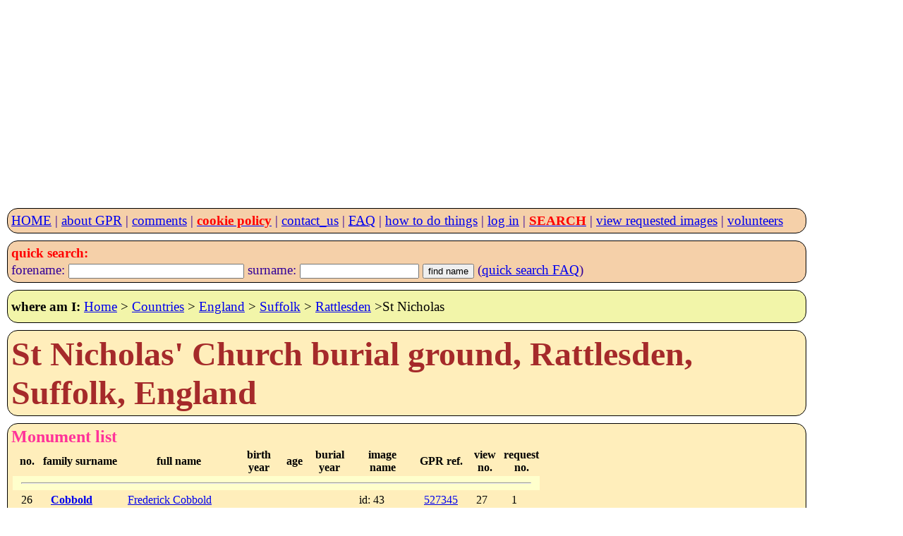

--- FILE ---
content_type: text/html; charset=UTF-8
request_url: https://www.gravestonephotos.com/public/cemeterylist.php?cemetery=3690&limit=26
body_size: 4127
content:
<!DOCTYPE HTML>
<html lang="en">
<head>

<meta charset="UTF-8">
<meta name="viewport" content="width=device-width, initial-scale=1, minimum-scale=1">

<link rel="stylesheet" href="../css/gpr.css" type="text/css"><link rel="stylesheet" media="screen and (max-width: 349px)"                          href="../css/layout300.css" type="text/css"><link rel="stylesheet" media="screen and (min-width: 350px) and (max-width: 399px)"   href="../css/layout350.css" type="text/css"><link rel="stylesheet" media="screen and (min-width: 400px) and (max-width: 499px)"   href="../css/layout400.css" type="text/css"><link rel="stylesheet" media="screen and (min-width: 500px) and (max-width: 599px)"   href="../css/layout500.css" type="text/css"><link rel="stylesheet" media="screen and (min-width: 600px) and (max-width: 699px)"   href="../css/layout600.css" type="text/css"><link rel="stylesheet" media="screen and (min-width: 700px) and (max-width: 799px)"   href="../css/layout700.css" type="text/css"><link rel="stylesheet" media="screen and (min-width: 800px) and (max-width: 899px)"   href="../css/layout800.css" type="text/css"><link rel="stylesheet" media="screen and (min-width: 900px) and (max-width: 999px)"   href="../css/layout900.css" type="text/css"><link rel="stylesheet" media="screen and (min-width: 1000px) and (max-width: 1099px)" href="../css/layout1000.css" type="text/css"><link rel="stylesheet" media="screen and (min-width: 1100px) and (max-width: 1199px)" href="../css/layout1100.css" type="text/css"><link rel="stylesheet" media="screen and (min-width: 1200px) and (max-width: 1299px)" href="../css/layout1200.css" type="text/css"><link rel="stylesheet" media="screen and (min-width: 1300px) and (max-width: 1399px)" href="../css/layout1300.css" type="text/css"><link rel="stylesheet" media="screen and (min-width: 1400px)"                         href="../css/layout1400.css" type="text/css">
 <meta name="google-site-verification" content="ov_QfItRmmlz5OVXyzHgo-T5JukWz20k2UX73rplkFE">
 <meta name="author" content="Charles Sale">
 <meta name="revisit-after" content="30">
 <meta name="robots" content="index,follow">
 <meta name="rating" content="General">

 <!--
<script async src="//pagead2.googlesyndication.com/pagead/js/adsbygoogle.js"></script>
<script>
     (adsbygoogle = window.adsbygoogle || []).push({
          google_ad_client: "ca-pub-0126019864885579",
          enable_page_level_ads: true
     });
 -->
     <script async src="https://pagead2.googlesyndication.com/pagead/js/adsbygoogle.js?client=ca-pub-0126019864885579"
     crossorigin="anonymous"></script>
<!-- GPR 4 -->
<ins class="adsbygoogle"
     style="display:block"
     data-ad-client="ca-pub-0126019864885579"
     data-ad-slot="6989591450"
     data-ad-format="auto"></ins>
<script>
     (adsbygoogle = window.adsbygoogle || []).push({});
</script><title>Monument list for St Nicholas Church burial ground</title><meta name="description" content="Grave monument list for St Nicholas Church burial ground, Rattlesden, Suffolk, England"><meta name="keywords" content="St Nicholas Rattlesden,Suffolk,England,Church burial ground,grave monument list"></head>
<body>
 <nav>
<script>
  (function(i,s,o,g,r,a,m){i['GoogleAnalyticsObject']=r;i[r]=i[r]||function(){
  (i[r].q=i[r].q||[]).push(arguments)},i[r].l=1*new Date();a=s.createElement(o),
  m=s.getElementsByTagName(o)[0];a.async=1;a.src=g;m.parentNode.insertBefore(a,m)
  })(window,document,'script','https://www.google-analytics.com/analytics.js','ga');

  ga('create', 'UA-83291889-1', 'auto');
  ga('send', 'pageview');
</script>
 <header>
  <nav class="menu">
   <div class="menubox">

<a href="../index.php">HOME</a> | <a href="../faq/project.php">about GPR</a> | <a href="../comments/comments.php">comments</a> | <a href="../information/cookies.php"><strong class="red">cookie policy</strong></a> | <a href="../information/contact.php">contact_us</a> | <a href="../faq/index.php"><abbr title="Frequently Asked Questions">FAQ</abbr></a> | <a href="../howto/index.php">how to do things</a> | <a href="../private/index.php">log in</a> | <a href="../search/searchlist.php"><strong class="red">SEARCH</strong></a> | <a href="../requestee/viewimages.php">view requested images</a> | <a href="../volunteers/index.php">volunteers</a>   </div>
  </nav>
<nav class="menu">
 <div class="menubox">
  <form name="namesearch" action="../search/fullnamesearch.php" method="post">
    <strong class="red">quick search:</strong><br>
    forename: <input type="text" name="forename" size="29">
    surname: <input type="text" name="surname" size="19">
    <input type="hidden" name="search" value="Full name">
    <input type="hidden" name="exactforename" value="no">
    <input type="hidden" name="exactsurname" value="yes">
    <input type="submit" value="find name">
    (<a href="../faq/quicksearch.php">quick search FAQ</a>)
  </form>
 </div>
</nav>
<div class="linkbox"><strong>where am I:</strong> <a href="../index.php">Home</a> &gt; <a href="../public/countries.php">Countries</a> &gt; <a href="../public/country.php?country=En">England</a> &gt; <a href="area.php?area=Suffolk">Suffolk</a> &gt; <a href="location.php?location=372">Rattlesden</a> &gt;St Nicholas</div>
</header> </nav>
 <header>
  <div class="box">
<h1>St Nicholas&#39; Church burial ground, Rattlesden, Suffolk, England</h1>   </div>
 </header>

<section>
 <article>
<div class="box"><h3>Monument list</h3><table><tr><th>no.</th><th class="s500">family surname</th><th>full name</th><th class="s1000">birth<br>year</th><th class="s400">age</th><th>burial<br>year</th><th class="s1000">image<br>name</th><th class="s1000">GPR ref.</th><th class="s1000">view<br>no.</th><th class="s1000">request<br>no.</th><th class="s1200">notes</th></tr><tr><td colspan="10"><hr></td></tr><tr><td>26</td><td class="s500"><a href="../search/findfamily.php?name=Cobbold"><strong>Cobbold</strong></a></td><td><a href="gravedetails.php?grave=527345">Frederick Cobbold</a></td><td class="s1000"></td><td class="s400"></td><td></td><td class="s1000">id: 43</td><td class="s1000"><a href="gravedetails.php?grave=527345">527345</a></td><td class="s1000">27</td><td class="s1000">1</td><td class="s1200">First World War memorial plaque</td></tr><tr><td colspan="10"><hr></td></tr><tr><td>27</td><td class="s500"><a href="../search/findfamily.php?name=Cobbold"><strong>Cobbold</strong></a></td><td><a href="gravedetails.php?grave=527339">Harry Cobbold</a></td><td class="s1000"></td><td class="s400"></td><td>1901</td><td class="s1000">id: 41</td><td class="s1000"><a href="gravedetails.php?grave=527339">527339</a></td><td class="s1000">43</td><td class="s1000">1</td><td class="s1200">of the Suffolk Regiment who died in S Africa 1901-2</td></tr><tr><td colspan="10"><hr></td></tr><tr><td>28</td><td class="s500"><a href="../search/findfamily.php?name=Steggles"><strong>Steggles</strong></a></td><td><a href="gravedetails.php?grave=527339">Herman Steggles</a></td><td class="s1000"></td><td class="s400"></td><td>1902</td><td class="s1000">id: 41</td><td class="s1000"><a href="gravedetails.php?grave=527339">527339</a></td><td class="s1000">43</td><td class="s1000">1</td><td class="s1200">of the Suffolk Regiment who died in S Africa 1901-2</td></tr><tr><td colspan="10"><hr></td></tr><tr><td>29</td><td class="s500"><a href="../search/findfamily.php?name=Cobbold"><strong>Cobbold</strong></a></td><td><a href="gravedetails.php?grave=527372">John Cobbold</a></td><td class="s1000"><strong class="red">1816</strong></td><td class="s400">80</td><td>1896</td><td class="s1000">id: 53</td><td class="s1000"><a href="gravedetails.php?grave=527372">527372</a></td><td class="s1000">110</td><td class="s1000">1</td><td class="s1200"></td></tr><tr><td colspan="10"><hr></td></tr><tr><td>30</td><td class="s500"><a href="../search/findfamily.php?name=Crack"><strong>Crack</strong></a></td><td><a href="gravedetails.php?grave=527389">James Crack</a></td><td class="s1000"></td><td class="s400"></td><td></td><td class="s1000">id: 87</td><td class="s1000"><a href="gravedetails.php?grave=527389">527389</a></td><td class="s1000">88</td><td class="s1000">1</td><td class="s1200"></td></tr><tr><td></td><td class="s500"></td><td><a href="gravedetails.php?grave=527389">Hannah Crack</a></td><td class="s1000"></td><td class="s400"></td><td></td><td class="s1000"> </td><td class="s1000"> </td><td class="s1000"> </td><td class="s1000"> </td><td class="s1200"></td></tr><tr><td colspan="10"><hr></td></tr><tr><td>31</td><td class="s500"><a href="../search/findfamily.php?name=Cutting"><strong>Cutting</strong></a></td><td><a href="gravedetails.php?grave=527387">Arthur Cutting</a></td><td class="s1000"><strong class="red">1877</strong></td><td class="s400">7</td><td>1884</td><td class="s1000">id: 85</td><td class="s1000"><a href="gravedetails.php?grave=527387">527387</a></td><td class="s1000">108</td><td class="s1000">1</td><td class="s1200"></td></tr><tr><td></td><td class="s500"></td><td><a href="gravedetails.php?grave=527387">Henry William Cutting</a></td><td class="s1000"><strong class="red">1838</strong></td><td class="s400">61</td><td>1899</td><td class="s1000"> </td><td class="s1000"> </td><td class="s1000"> </td><td class="s1000"> </td><td class="s1200"></td></tr><tr><td></td><td class="s500"></td><td><a href="gravedetails.php?grave=527387">Ellen Cutting</a></td><td class="s1000"><strong class="red">1835</strong></td><td class="s400">47</td><td>1882</td><td class="s1000"> </td><td class="s1000"> </td><td class="s1000"> </td><td class="s1000"> </td><td class="s1200"></td></tr><tr><td colspan="10"><hr></td></tr><tr><td>32</td><td class="s500"><a href="../search/findfamily.php?name=D"><strong>D</strong></a></td><td><a href="gravedetails.php?grave=527442">Ae D</a></td><td class="s1000"></td><td class="s400"></td><td>1807</td><td class="s1000">id: 206<br>(4 images)</td><td class="s1000"><a href="gravedetails.php?grave=527442">527442</a></td><td class="s1000">91</td><td class="s1000">1</td><td class="s1200"></td></tr><tr><td></td><td class="s500"></td><td><a href="gravedetails.php?grave=527442">L G</a></td><td class="s1000"></td><td class="s400"></td><td>1772</td><td class="s1000"> </td><td class="s1000"> </td><td class="s1000"> </td><td class="s1000"> </td><td class="s1200"></td></tr><tr><td></td><td class="s500"></td><td><a href="gravedetails.php?grave=527442">M J R</a></td><td class="s1000"></td><td class="s400"></td><td>1850</td><td class="s1000"> </td><td class="s1000"> </td><td class="s1000"> </td><td class="s1000"> </td><td class="s1200"></td></tr><tr><td colspan="10"><hr></td></tr><tr><td>33</td><td class="s500"><a href="../search/findfamily.php?name=Davey"><strong>Davey</strong></a></td><td><a href="gravedetails.php?grave=527346">Charles Davey</a></td><td class="s1000"></td><td class="s400"></td><td></td><td class="s1000">id: 43</td><td class="s1000"><a href="gravedetails.php?grave=527346">527346</a></td><td class="s1000">31</td><td class="s1000">1</td><td class="s1200">First World War memorial plaque</td></tr><tr><td colspan="10"><hr></td></tr><tr><td>34</td><td class="s500"><a href="../search/findfamily.php?name=Durham"><strong>Durham</strong></a></td><td><a href="gravedetails.php?grave=527447">Samuel Durham</a></td><td class="s1000"><strong class="red">1852</strong></td><td class="s400">45</td><td>1897</td><td class="s1000">id: 217</td><td class="s1000"><a href="gravedetails.php?grave=527447">527447</a></td><td class="s1000">91</td><td class="s1000">1</td><td class="s1200"></td></tr><tr><td></td><td class="s500"></td><td><a href="gravedetails.php?grave=527447">Hilda Durham</a></td><td class="s1000"></td><td class="s400"></td><td></td><td class="s1000"> </td><td class="s1000"> </td><td class="s1000"> </td><td class="s1000"> </td><td class="s1200"></td></tr><tr><td></td><td class="s500"></td><td><a href="gravedetails.php?grave=527447">Charles Durham</a></td><td class="s1000"></td><td class="s400"></td><td></td><td class="s1000"> </td><td class="s1000"> </td><td class="s1000"> </td><td class="s1000"> </td><td class="s1200"></td></tr><tr><td></td><td class="s500"></td><td><a href="gravedetails.php?grave=527447">Hannah Durham</a></td><td class="s1000"></td><td class="s400"></td><td>1902</td><td class="s1000"> </td><td class="s1000"> </td><td class="s1000"> </td><td class="s1000"> </td><td class="s1200"></td></tr><tr><td colspan="10"><hr></td></tr><tr><td>35</td><td class="s500"><a href="../search/findfamily.php?name=Edgar"><strong>Edgar</strong></a></td><td><a href="gravedetails.php?grave=527404">John Edgar</a></td><td class="s1000"><strong class="red">1752</strong></td><td class="s400">83</td><td>1835</td><td class="s1000">id: 105<br>(2 images)</td><td class="s1000"><a href="gravedetails.php?grave=527404">527404</a></td><td class="s1000">32</td><td class="s1000">1</td><td class="s1200">age 83?</td></tr><tr><td></td><td class="s500"></td><td><a href="gravedetails.php?grave=527404">Ann Edgar</a></td><td class="s1000"><strong class="red">1745</strong></td><td class="s400">88</td><td>1833</td><td class="s1000"> </td><td class="s1000"> </td><td class="s1000"> </td><td class="s1000"> </td><td class="s1200">d 1833?</td></tr><tr><td colspan="10"><hr></td></tr><tr><td>36</td><td class="s500"><a href="../search/findfamily.php?name=Ffiske"><strong>Ffiske</strong></a></td><td><a href="gravedetails.php?grave=527321">Samuel Ffiske</a></td><td class="s1000"></td><td class="s400"></td><td>1691</td><td class="s1000">id: 16</td><td class="s1000"><a href="gravedetails.php?grave=527321">527321</a></td><td class="s1000">76</td><td class="s1000">1</td><td class="s1200"></td></tr><tr><td colspan="10"><hr></td></tr><tr><td>37</td><td class="s500"><a href="../search/findfamily.php?name=Fiske"><strong>Fiske</strong></a></td><td><a href="gravedetails.php?grave=527322">John Fiske</a></td><td class="s1000"><strong class="red">1719</strong></td><td class="s400">23</td><td>1742</td><td class="s1000">id: 17</td><td class="s1000"><a href="gravedetails.php?grave=527322">527322</a></td><td class="s1000">92</td><td class="s1000">1</td><td class="s1200"></td></tr><tr><td colspan="10"><hr></td></tr><tr><td>38</td><td class="s500"><a href="../search/findfamily.php?name=Fiske"><strong>Fiske</strong></a></td><td><a href="gravedetails.php?grave=527326">John Fiske</a></td><td class="s1000"><strong class="red">1609</strong></td><td class="s400">75</td><td>1684</td><td class="s1000">id: 21</td><td class="s1000"><a href="gravedetails.php?grave=527326">527326</a></td><td class="s1000">78</td><td class="s1000">1</td><td class="s1200"></td></tr><tr><td colspan="10"><hr></td></tr><tr><td>39</td><td class="s500"><a href="../search/findfamily.php?name=Fiske"><strong>Fiske</strong></a></td><td><a href="gravedetails.php?grave=527324">John Fiske</a></td><td class="s1000"><strong class="red">1618</strong></td><td class="s400">60</td><td>1678</td><td class="s1000">id: 19</td><td class="s1000"><a href="gravedetails.php?grave=527324">527324</a></td><td class="s1000">75</td><td class="s1000">1</td><td class="s1200"></td></tr><tr><td colspan="10"><hr></td></tr><tr><td>40</td><td class="s500"><a href="../search/findfamily.php?name=Fiske"><strong>Fiske</strong></a></td><td><a href="gravedetails.php?grave=527332">Leah Fiske</a></td><td class="s1000"><strong class="red">1654</strong></td><td class="s400">20</td><td>1674</td><td class="s1000">id: 31</td><td class="s1000"><a href="gravedetails.php?grave=527332">527332</a></td><td class="s1000">94</td><td class="s1000">1</td><td class="s1200"></td></tr><tr><td colspan="10"><hr></td></tr><tr><td>41</td><td class="s500"><a href="../search/findfamily.php?name=Fiske"><strong>Fiske</strong></a></td><td><a href="gravedetails.php?grave=527323">Margaret Fiske</a></td><td class="s1000"><strong class="red">1681</strong></td><td class="s400">49</td><td>1730</td><td class="s1000">id: 18</td><td class="s1000"><a href="gravedetails.php?grave=527323">527323</a></td><td class="s1000">80</td><td class="s1000">1</td><td class="s1200"></td></tr><tr><td></td><td class="s500"></td><td><a href="gravedetails.php?grave=527323">Robert Fiske</a></td><td class="s1000"><strong class="red">1690</strong></td><td class="s400">44</td><td>1734</td><td class="s1000"> </td><td class="s1000"> </td><td class="s1000"> </td><td class="s1000"> </td><td class="s1200"></td></tr><tr><td colspan="10"><hr></td></tr><tr><td>42</td><td class="s500"><a href="../search/findfamily.php?name=Fiske"><strong>Fiske</strong></a></td><td><a href="gravedetails.php?grave=527327">Mary Fiske</a></td><td class="s1000"><strong class="red">1752</strong></td><td class="s400">16</td><td>1768</td><td class="s1000">id: 22</td><td class="s1000"><a href="gravedetails.php?grave=527327">527327</a></td><td class="s1000">90</td><td class="s1000">1</td><td class="s1200"></td></tr><tr><td></td><td class="s500"></td><td><a href="gravedetails.php?grave=527327">Samuel Fiske</a></td><td class="s1000"><strong class="red">1726</strong></td><td class="s400">66</td><td>1792</td><td class="s1000"> </td><td class="s1000"> </td><td class="s1000"> </td><td class="s1000"> </td><td class="s1200"></td></tr><tr><td></td><td class="s500"></td><td><a href="gravedetails.php?grave=527327">Mary Fiske</a></td><td class="s1000"><strong class="red">1717</strong></td><td class="s400">82</td><td>1799</td><td class="s1000"> </td><td class="s1000"> </td><td class="s1000"> </td><td class="s1000"> </td><td class="s1200"></td></tr><tr><td colspan="10"><hr></td></tr><tr><td>43</td><td class="s500"><a href="../search/findfamily.php?name=Fiske"><strong>Fiske</strong></a></td><td><a href="gravedetails.php?grave=527331">Samuel Fiske</a></td><td class="s1000"><strong class="red">1747</strong></td><td class="s400">71</td><td>1818</td><td class="s1000">id: 29</td><td class="s1000"><a href="gravedetails.php?grave=527331">527331</a></td><td class="s1000">85</td><td class="s1000">1</td><td class="s1200"></td></tr><tr><td></td><td class="s500"></td><td><a href="gravedetails.php?grave=527331">Mary Ann Fiske</a></td><td class="s1000"><strong class="red">1772</strong></td><td class="s400">17</td><td>1789</td><td class="s1000"> </td><td class="s1000"> </td><td class="s1000"> </td><td class="s1000"> </td><td class="s1200"></td></tr><tr><td></td><td class="s500"></td><td><a href="gravedetails.php?grave=527331">Martha Fiske</a></td><td class="s1000"><strong class="red">1751</strong></td><td class="s400">39</td><td>1790</td><td class="s1000"> </td><td class="s1000"> </td><td class="s1000"> </td><td class="s1000"> </td><td class="s1200"></td></tr><tr><td colspan="10"><hr></td></tr><tr><td>44</td><td class="s500"><a href="../search/findfamily.php?name=Fiske"><strong>Fiske</strong></a></td><td><a href="gravedetails.php?grave=527328">Thomas Fiske</a></td><td class="s1000">1645</td><td class="s400"><strong class="red">43</strong></td><td>1688</td><td class="s1000">id: 24</td><td class="s1000"><a href="gravedetails.php?grave=527328">527328</a></td><td class="s1000">72</td><td class="s1000">1</td><td class="s1200"></td></tr><tr><td></td><td class="s500"></td><td><a href="gravedetails.php?grave=527328">John Fiske</a></td><td class="s1000"></td><td class="s400"></td><td></td><td class="s1000"> </td><td class="s1000"> </td><td class="s1000"> </td><td class="s1000"> </td><td class="s1200"></td></tr><tr><td colspan="10"><hr></td></tr><tr><td>45</td><td class="s500"><a href="../search/findfamily.php?name=Friston"><strong>Friston</strong></a></td><td><a href="gravedetails.php?grave=527421">Benjamin Friston</a></td><td class="s1000"><strong class="red">1856</strong></td><td class="s400">4</td><td>1860</td><td class="s1000">id: 143</td><td class="s1000"><a href="gravedetails.php?grave=527421">527421</a></td><td class="s1000">87</td><td class="s1000">1</td><td class="s1200"></td></tr><tr><td></td><td class="s500"></td><td><a href="gravedetails.php?grave=527421">William Friston</a></td><td class="s1000"></td><td class="s400"></td><td></td><td class="s1000"> </td><td class="s1000"> </td><td class="s1000"> </td><td class="s1000"> </td><td class="s1200"></td></tr><tr><td></td><td class="s500"></td><td><a href="gravedetails.php?grave=527421">Sarah Friston</a></td><td class="s1000"></td><td class="s400"></td><td></td><td class="s1000"> </td><td class="s1000"> </td><td class="s1000"> </td><td class="s1000"> </td><td class="s1200"></td></tr><tr><td colspan="10"><hr></td></tr><tr><td>46</td><td class="s500"><a href="../search/findfamily.php?name=Friston"><strong>Friston</strong></a></td><td><a href="gravedetails.php?grave=527418">Catharine Friston</a></td><td class="s1000"><strong class="red">1831</strong></td><td class="s400">1</td><td>1832</td><td class="s1000">id: 139</td><td class="s1000"><a href="gravedetails.php?grave=527418">527418</a></td><td class="s1000">80</td><td class="s1000">1</td><td class="s1200"></td></tr><tr><td></td><td class="s500"></td><td><a href="gravedetails.php?grave=527418">William Friston</a></td><td class="s1000"></td><td class="s400"></td><td></td><td class="s1000"> </td><td class="s1000"> </td><td class="s1000"> </td><td class="s1000"> </td><td class="s1200"></td></tr><tr><td></td><td class="s500"></td><td><a href="gravedetails.php?grave=527418">Sarah Friston</a></td><td class="s1000"></td><td class="s400"></td><td></td><td class="s1000"> </td><td class="s1000"> </td><td class="s1000"> </td><td class="s1000"> </td><td class="s1200"></td></tr><tr><td colspan="10"><hr></td></tr><tr><td>47</td><td class="s500"><a href="../search/findfamily.php?name=Friston"><strong>Friston</strong></a></td><td><a href="gravedetails.php?grave=527374">John Friston</a></td><td class="s1000"><strong class="red">1834</strong></td><td class="s400">42</td><td>1876</td><td class="s1000">id: 55</td><td class="s1000"><a href="gravedetails.php?grave=527374">527374</a></td><td class="s1000">95</td><td class="s1000">1</td><td class="s1200"></td></tr><tr><td></td><td class="s500"></td><td><a href="gravedetails.php?grave=527374">Alfred Friston</a></td><td class="s1000"></td><td class="s400"></td><td>1912</td><td class="s1000"> </td><td class="s1000"> </td><td class="s1000"> </td><td class="s1000"> </td><td class="s1200"></td></tr><tr><td colspan="10"><hr></td></tr><tr><td>48</td><td class="s500"><a href="../search/findfamily.php?name=Friston"><strong>Friston</strong></a></td><td><a href="gravedetails.php?grave=527419">Mary Friston</a></td><td class="s1000"></td><td class="s400"></td><td>1837</td><td class="s1000">id: 140</td><td class="s1000"><a href="gravedetails.php?grave=527419">527419</a></td><td class="s1000">43</td><td class="s1000">1</td><td class="s1200">d 1837?</td></tr><tr><td></td><td class="s500"></td><td><a href="gravedetails.php?grave=527419">Sam? Friston</a></td><td class="s1000"></td><td class="s400"></td><td></td><td class="s1000"> </td><td class="s1000"> </td><td class="s1000"> </td><td class="s1000"> </td><td class="s1200"></td></tr><tr><td></td><td class="s500"></td><td><a href="gravedetails.php?grave=527419">Ann Friston</a></td><td class="s1000"></td><td class="s400"></td><td></td><td class="s1000"> </td><td class="s1000"> </td><td class="s1000"> </td><td class="s1000"> </td><td class="s1200"></td></tr><tr><td colspan="10"><hr></td></tr><tr><td>49</td><td class="s500"><a href="../search/findfamily.php?name=Friston?"><strong>Friston?</strong></a></td><td><a href="gravedetails.php?grave=527431">Margaret Friston?</a></td><td class="s1000"></td><td class="s400"></td><td></td><td class="s1000">id: 160</td><td class="s1000"><a href="gravedetails.php?grave=527431">527431</a></td><td class="s1000">97</td><td class="s1000">1</td><td class="s1200"></td></tr><tr><td></td><td class="s500"></td><td><a href="gravedetails.php?grave=527431">Benjamin Friston?</a></td><td class="s1000"></td><td class="s400"></td><td></td><td class="s1000"> </td><td class="s1000"> </td><td class="s1000"> </td><td class="s1000"> </td><td class="s1200"></td></tr><tr><td colspan="10"><hr></td></tr><tr><td>50</td><td class="s500"><a href="../search/findfamily.php?name=Gladwell"><strong>Gladwell</strong></a></td><td><a href="gravedetails.php?grave=527347">Frederick Gladwell</a></td><td class="s1000"></td><td class="s400"></td><td></td><td class="s1000">id: 43</td><td class="s1000"><a href="gravedetails.php?grave=527347">527347</a></td><td class="s1000">25</td><td class="s1000">1</td><td class="s1200">First World War memorial plaque</td></tr><tr><td colspan="10"><hr></td></tr><tr><td>51</td><td class="s500"><a href="../search/findfamily.php?name=Glover"><strong>Glover</strong></a></td><td><a href="gravedetails.php?grave=527383">Sarah Glover</a></td><td class="s1000">1839</td><td class="s400"><strong class="red">29</strong></td><td>1868</td><td class="s1000">id: 81</td><td class="s1000"><a href="gravedetails.php?grave=527383">527383</a></td><td class="s1000">96</td><td class="s1000">1</td><td class="s1200"></td></tr><tr><td></td><td class="s500"></td><td><a href="gravedetails.php?grave=527383">William Manfield</a></td><td class="s1000"></td><td class="s400"></td><td></td><td class="s1000"> </td><td class="s1000"> </td><td class="s1000"> </td><td class="s1000"> </td><td class="s1200"></td></tr><tr><td></td><td class="s500"></td><td><a href="gravedetails.php?grave=527383">John Glover</a></td><td class="s1000"></td><td class="s400"></td><td></td><td class="s1000"> </td><td class="s1000"> </td><td class="s1000"> </td><td class="s1000"> </td><td class="s1200"></td></tr><tr><td></td><td class="s500"></td><td><a href="gravedetails.php?grave=527383">Martha Manfield</a></td><td class="s1000"></td><td class="s400"></td><td></td><td class="s1000"> </td><td class="s1000"> </td><td class="s1000"> </td><td class="s1000"> </td><td class="s1200"></td></tr></table></div><br><div class="linkbox"><h3>Monument list for St Nicholas&#39; Church burial ground</h3>page start names: <a href='cemeterylist.php?cemetery=3690&amp;limit=1'>.Alexander.</a> || <a href='cemeterylist.php?cemetery=3690&amp;limit=26'>.Cobbold.</a> || <a href='cemeterylist.php?cemetery=3690&amp;limit=51'>.Gowers.</a> || <a href='cemeterylist.php?cemetery=3690&amp;limit=76'>.Kimball.</a> || <a href='cemeterylist.php?cemetery=3690&amp;limit=101'>.Plume.</a> || <a href='cemeterylist.php?cemetery=3690&amp;limit=126'>.Stribling.</a> || <br><br><p>A burial monument list gives all the names showed on each monument (show <a href="../faq/differentlists.php">FAQ</a>).</p><p class="red">Please be aware that a surname listed above may be a continuation of that surname from the monument list on its left.</p></div><div class="linkbox"><h3>Surname list for St Nicholas&#39; Church burial ground</h3>page start names: <a href='cemeterynamelist.php?cemetery=3690&amp;limit=1'>.Alexander.</a> || <a href='cemeterynamelist.php?cemetery=3690&amp;limit=26'>.Catchpole.</a> || <a href='cemeterynamelist.php?cemetery=3690&amp;limit=51'>.Davey.</a> || <a href='cemeterynamelist.php?cemetery=3690&amp;limit=76'>.Friston.</a> || <a href='cemeterynamelist.php?cemetery=3690&amp;limit=101'>.Hewitt.</a> || <a href='cemeterynamelist.php?cemetery=3690&amp;limit=126'>.Jonson.</a> || <a href='cemeterynamelist.php?cemetery=3690&amp;limit=151'>.Manfield.</a> || <a href='cemeterynamelist.php?cemetery=3690&amp;limit=176'>.Parker.</a> || <a href='cemeterynamelist.php?cemetery=3690&amp;limit=201'>.Salmon.</a> || <a href='cemeterynamelist.php?cemetery=3690&amp;limit=226'>.Trudgett.</a> || <br><br><p>A surname list gives all the names for a particular surname and links to the burial ground where it is listed (show <a href="../faq/differentlists.php">FAQ</a>).</p><p class="red">Please be aware that a surname listed above may be a continuation of that surname from the surname list on its left.</p></div><div class="linkbox"><h2>Monument list for St Nicholas&#39; Church burial ground</h2><h3>(show <a href="cemeterylistimages.php?cemetery=3690&limit=26">display grave thumbnail images</a>)</h3><h3>(show <a href="cemeterynamelist.php?cemetery=3690">surname</a> list)</h3><h3>(show <a href="cemetery.php?cemetery=3690">cemetery details</a>)</h3><h4>(show <a href="../faq/differentlists.php">cemetery lists FAQ</a>)</h4></div>
 <section>
  <div class="box">
<h2>Grave Monument Photographs</h2><article><h3>Monument images</h3><p>Above are the names that appear on the photographs or records held by the GPR for St Nicholas&#39; Church burial ground, Rattlesden, Suffolk, England.</p><p>
 If you would like to obtain a free copy of any of the photographs for the names listed on this page just click either the GPR reference number or one of the full names.
 For further information please visit our <a href="../information/orders.php">how to request an image</a> page.
</p>
<p>
 To see details of other people with the same surname, just click on the surname that is of interest.
</p>
<p>
 The ages given on monuments are often incorrect and so dates of birth should be consided as probable rather than actual.
 Please also note that all ages and dates of birth in <strong class="red">red</strong> have been calculated and are not on the monument.
</p>
<p>
 There are two types of lists available for each cemetery.
 The grave order list displays details of all the names shown on each monument.
 The alphabetic name list displays details of all the names mentioned on monuments within the cemetery.
</p>
<p>The postcode for this burial ground is <strong>IP14 3DJ</strong> - if you have a GPS this might be useful to locate this burial ground!</p><p>The view statistics shown above are from when the cemetery was added on 12 November 2015.</p></article>
</div>
</section>

 </article>
</section>
<div class="linkbox"><strong>where am I:</strong> <a href="../index.php">Home</a> &gt; <a href="../public/countries.php">Countries</a> &gt; <a href="../public/country.php?country=En">England</a> &gt; <a href="area.php?area=Suffolk">Suffolk</a> &gt; <a href="location.php?location=372">Rattlesden</a> &gt;St Nicholas</div>
  <div class="box">
   <h4>Gravestone Photographic Resource (<abbr title="Gravestone Photographic Resource">GPR</abbr>)</h4>
   An international directory of grave, tomb, war and other death memorials.
  </div>
<br />
<nav class="menu">
 <div class="menubox">
<a href="../index.php">HOME</a> | <a href="../information/about.php">about</a> | <a href="../comments/comments.php">comments</a> | <a href="../information/cookies.php"><strong class="red">cookie policy</strong></a> | <a href="../information/contact.php">contact_us</a> | <a href="../faq/index.php"><abbr title="Frequently Asked Questions">FAQ</abbr></a> | <a href="../howto/index.php">how to do things</a> | <a href="../search/searchlist.php"><strong class="red">SEARCH</strong></a> | <a href="../requestee/viewimages.php">view images</a> | <a href="../volunteers/index.php">volunteers</a> </div >
</nav>

<div class="box">
 <div class="left">&copy; copyright Gravestone Photographic Resource 1998 - 2025</div>
 <p class="red">Running <a href="../faq/charge.php">free of charge</a> for <b>28 years!</b></p>
</div>
</body>
</html>


--- FILE ---
content_type: text/html; charset=utf-8
request_url: https://www.google.com/recaptcha/api2/aframe
body_size: 267
content:
<!DOCTYPE HTML><html><head><meta http-equiv="content-type" content="text/html; charset=UTF-8"></head><body><script nonce="F3imYa6LVWqBEy0e69WIvg">/** Anti-fraud and anti-abuse applications only. See google.com/recaptcha */ try{var clients={'sodar':'https://pagead2.googlesyndication.com/pagead/sodar?'};window.addEventListener("message",function(a){try{if(a.source===window.parent){var b=JSON.parse(a.data);var c=clients[b['id']];if(c){var d=document.createElement('img');d.src=c+b['params']+'&rc='+(localStorage.getItem("rc::a")?sessionStorage.getItem("rc::b"):"");window.document.body.appendChild(d);sessionStorage.setItem("rc::e",parseInt(sessionStorage.getItem("rc::e")||0)+1);localStorage.setItem("rc::h",'1769601856410');}}}catch(b){}});window.parent.postMessage("_grecaptcha_ready", "*");}catch(b){}</script></body></html>